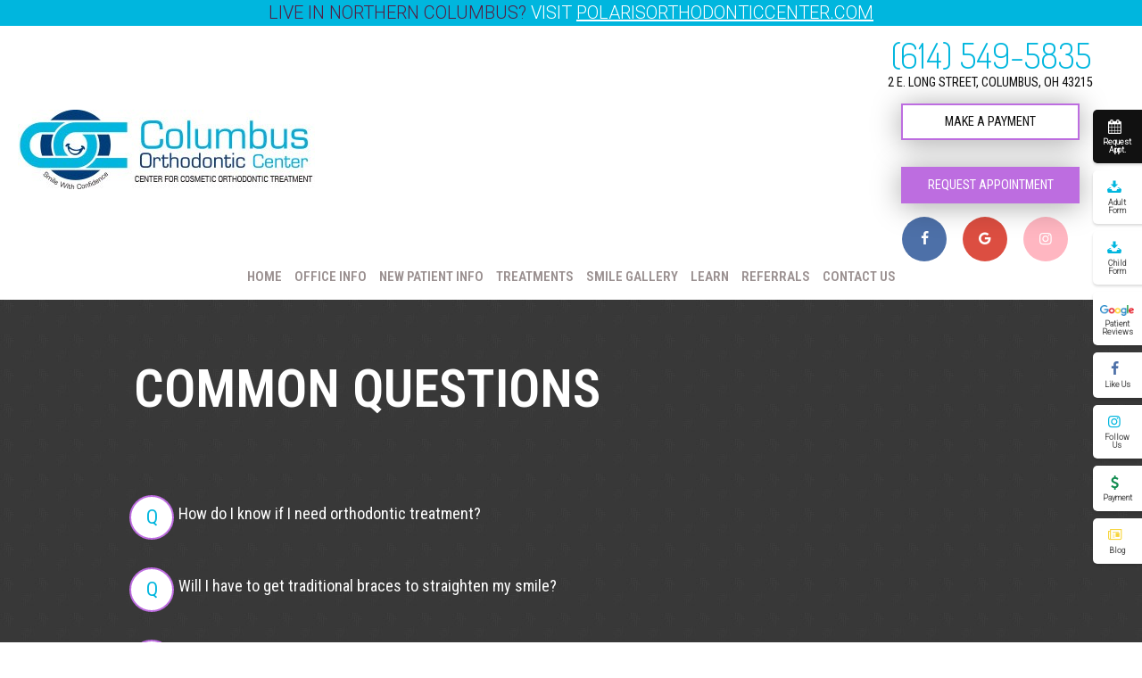

--- FILE ---
content_type: text/html
request_url: https://www.columbusorthodonticcenter.com/learn.html
body_size: 7206
content:
<!DOCTYPE html>
<html lang="en-US">
<head>
    <meta charset="utf-8">
    <meta name="viewport" content="width=device-width, initial-scale=1">
    <meta name="description" content="">
    <title>Learn</title>
    <link rel="canonical" href="https://www.columbusorthodonticcenter.com/learn.html">
    <link href="https://fonts.googleapis.com/css?family=Dosis:300,400|Roboto+Condensed:400,600,700|Roboto:300"
        rel="stylesheet">
    <!--<link href="https://tntwebsites.com/tnticons/css/fontello.css" rel="stylesheet">-->
    <link rel="stylesheet" href="styles.css" />
    <link rel="stylesheet" href="animate.css" />
    <link rel="stylesheet" href="styles-2.css" />
    
    <!--<link rel="stylesheet" href="https://cdnicon.net/i/63cd27ac2e769f61d815db5346a34433/css/fontello.css">-->
    <!--<link rel="stylesheet" href="https://cdnicon.net/i/63cd27ac2e769f61d815db5346a34433/css/animation.css">-->
    <!--[if IE 7]>
  <link rel="stylesheet" href="https://cdnicon.net/i/63cd27ac2e769f61d815db5346a34433/css/fontello-ie7.css">
  <![endif]-->
    <!--[if lt IE 9]>
    <script src="assets/js/html5shiv.js"></script>
    <![endif]-->
    <link rel="apple-touch-icon" sizes="144x144" href="assets/images/apple-touch-icon-144.png" />
    <link rel="icon" href="assets/images/favicon.png" />
    <meta name="apple-mobile-web-app-title" content="Columbus Orthodontic Center" />
    <script async src="https://172883.tctm.co/t.js"></script>
    <!-- Google tag (gtag.js) -->
    <script async src="https://www.googletagmanager.com/gtag/js?id=G-FQWDXXFYFH"></script>
    <script>
        window.dataLayer = window.dataLayer || [];
        function gtag() { dataLayer.push(arguments); }
        gtag('js', new Date());
        gtag('config', 'G-FQWDXXFYFH');
    </script>
    <!-- GA4 TNTga9 -->
    <script async src="https://www.googletagmanager.com/gtag/js?id=G-9EKLDG6ND5"></script>
    <script>
        window.dataLayer = window.dataLayer || [];
        function gtag() { dataLayer.push(arguments); }
        gtag('js', new Date());
        gtag('config', 'G-9EKLDG6ND5');
    </script>
    <script>
        setTimeout(function () {
            var head = document.getElementsByTagName("head")[0];
            var link = document.createElement("link");
            link.rel = "stylesheet";
            link.type = "text/css";
            link.href = "https://tntwebsites.com/tnticons/css/fontello.css";
            head.appendChild(link);
        }, 1500);
    </script>
    <!-- ADA Accessibility Styles -->
    <style>
        /* Skip Navigation Link - Hidden until focused */
        .skip-link { position: absolute; top: 0; left: 0; z-index: 9999; }
        .skip-link a { position: absolute; left: -10000px; top: auto; width: 1px; height: 1px; overflow: hidden; background: #fff; color: #000; padding: 10px 20px; text-decoration: none; font-weight: bold; }
        .skip-link a:focus { position: static; width: auto; height: auto; overflow: visible; border: 2px solid #000; }
        /* Office Hours Definition List - Maintains Original Label Styling */
        .hours dl { margin: 0; padding: 0; }
        .hours dt { display: inline-block; font-weight: 700; font-family: "Roboto Condensed", sans-serif; margin: 0; padding: 0; }
        .hours dt::after { content: " "; }
        .hours dd { display: inline; margin: 0; padding: 0; }
        .hours dd::after { content: "\A"; white-space: pre; }
    </style>
</head>
<body class="page_learn ">
    <!-- Skip Navigation for Accessibility -->
    <div class="skip-link">
        <a href="#main" id="skip-to-main">Skip to Main Content</a>
    </div>
    <header>
        <div id="top-bar">
            <a href="http://www.polarisorthodonticcenter.com" target="_blank">
                Live in Northern Columbus? <span>Visit <em>PolarisOrthodonticCenter.com</em></span>
            </a>
        </div>
        <div class="header-contain">
            <div id="main-header">
                <div id="main-nav">
                    <div id="logo">
                        <a class="header-full" href="/"><img alt="Columbus Orthodontic Center logo"
                                src="assets/images/header-logo.jpg"></a>
                        <a class="header-condensed" href="/"><img
                                alt="Condensed Columbus Orthodontic Center logo"
                                src="assets/images/header-logo.jpg"></a>
                    </div>
                    <address>
                        <a class="header-tel" href="tel:16145495835">(614) 549-5835</a>
                        <a href="https://goo.gl/83HM5J" target="_blank">2 E. Long Street, Columbus, OH 43215<br></a>
                        <a href="https://www.bestcardteam.com/Payments?Profile=columbusorthoWEB" target="_blank"
                            class="btn">Make a Payment</a>
                        <a href="https://www.columbusorthodonticcenter.com/request-an-appointment.html" target="_blank"
                            style="background-color: #bd6de0; color:white;" class="btn">Request Appointment</a>
                        <div id="footer-social">
                            <a class="face-footer" href="https://www.facebook.com/ColumbusOrthodonticCenter/"
                                target="_blank" aria-label="Visit us on Facebook"><i class="icon-facebook"></i></a>
                            <a class="google-footer" href="https://g.page/r/Ca9jLtY8BwjcEBM/review" target="_blank" aria-label="Read our Google reviews"><i
                                    class="icon-gplus"></i></a>
                            <a class="insta-footer" href="https://www.instagram.com/columbusorthodonticcenter/"
                                target="_blank" aria-label="Follow us on Instagram"><i class="icon-instagramm"></i></a>
                            <!--<a class="twitter-footer" href="#" target="_blank"><i class="icon-twitter"></i></a>-->
                        </div>
                    </address>
                    <nav>
                        <div id="responsive-nav">
                            <a href="#" class="menu"><i class="icon-menu"></i>Menu</a>
                            <a href="tel:16145495835" id="call-list"><i class="icon-phone"></i>Call</a>
                            <a href="https://goo.gl/83HM5J" target="_blank" id="map-list"><i
                                    class="icon-map"></i>Map</a>
                            <a href="mailto:info@columbusorthodonticcenter.com" class="email"><i
                                    class="icon-mail"></i>Email</a>
                        </div>
                        
                        <ul id="regular-nav">
                            <li><a href="/">Home</a></li> 
                            <li><a href="office-info.html">Office Info</a> 
                        <ul id="regular-nav">
                            <li><a href="meet-the-orthodontist.html">Meet The Orthodontist</a> 
                        <ul id="regular-nav">
                            <li><a href="board-certified-orthodontist.html">Board-Certified Orthodontist</a></li> 
                        </ul></li> 
                            <li><a href="meet-our-team.html">Meet Our Team</a></li> 
                            <li><a href="tour-our-office.html">Tour Our Office</a></li> 
                            <li><a href="reviews-testimonials.html">Reviews & Testimonials</a></li> 
                            <li><a href="advanced-technology.html">Advanced Technology</a> 
                        <ul id="regular-nav">
                            <li><a href="https://www.columbusorthodonticcenter.com/advanced-technology.html#i3d">CBCT technology</a></li> 
                            <li><a href="advanced-technology.html#xrays">Digital X-Rays</a></li> 
                            <li><a href="advanced-technology.html#impressions">Digital Impressions</a></li> 
                            <li><a href="advanced-technology.html#3D">3D Printer</a></li> 
                            <li><a href="advanced-technology.html#laser">Soft Tissue Laser</a></li> 
                        </ul></li> 
                        </ul></li> 
                            <li><a href="new-patient-info.html">New Patient Info</a> 
                        <ul id="regular-nav">
                            <li><a href="new-patient-info.html">New Patients</a></li> 
                            <li><a href="new-patient-info.html#forms">Patient Forms</a> 
                        <ul id="regular-nav">
                            <li><a href="https://form.symplsign.com/fill-form/79e85f35-4905-46fd-a1ac-b4d0d0ea5c85">Adult Health History Form</a></li> 
                            <li><a href="https://form.symplsign.com/fill-form/72418b00-0187-4450-a992-7f14501073c1">Child Health History Form</a></li> 
                        </ul></li> 
                            <li><a href="emergency-info.html">Emergency Info</a></li> 
                            <li><a href="https://www.columbusorthodonticcenter.com/blog/">Blog</a></li> 
                        </ul></li> 
                            <li><a href="treatments.html">Treatments</a> 
                        <ul id="regular-nav">
                            <li><a href="invisalign.html">Invisalign</a> 
                        <ul id="regular-nav">
                            <li><a href="space-between-the-teeth.html">Space Between the Teeth</a></li> 
                            <li><a href="the-invisalign-process.html">The Invisalign Process</a></li> 
                            <li><a href="invisalign-for-crowded-teeth.html">Invisalign for Crowded Teeth</a></li> 
                        </ul></li> 
                            <li><a href="invisalign-teen.html">Invisalign Teen</a> 
                        <ul id="regular-nav">
                            <li><a href="invisalign-teen.html#invisalign-teen-faq">Invisalign Teen FAQ</a></li> 
                        </ul></li> 
                            <li><a href="hidden-lingual-braces.html">Hidden / Lingual Braces</a></li> 
                            <li><a href="self-ligating-braces.html">Self Ligating Braces</a></li> 
                            <li><a href="clear-braces.html">Clear Braces</a></li> 
                            <li><a href="traditional-braces.html">Traditional Braces</a></li> 
                            <li><a href="adult-treatment.html">Adult Treatment</a></li> 
                            <li><a href="early-phase-1-treatment.html">Early Phase 1 Treatment</a></li> 
                            <li><a href="surgical-treatment.html">Surgical Treatment</a></li> 
                            <li><a href="temporary-anchorage-devices-tad.html">Temporary Anchorage Devices (TAD)</a></li> 
                            <li><a href="accelerated-orthodontics.html">Accelerated Orthodontics</a></li> 
                            <li><a href="laser-gingival-recontouring.html">Laser Gingival Recontouring</a></li> 
                            <li><a href="orthodontic-appliances.html">Orthodontic Appliances</a></li> 
                        </ul></li> 
                            <li><a href="smile-gallery.html">Smile Gallery</a> 
                        <ul id="regular-nav">
                            <li><a href="smile-gallery.html">Before & Afters</a></li> 
                            <li><a href="smile-of-the-month.html">Smile of the Month</a> </li> 
                        </ul></li> 
                            <li><a href="learn.html">Learn</a> 
                        <ul id="regular-nav">
                            <li><a href="why-an-orthodontist.html">Why an Orthodontist?</a></li> 
                            <li><a href="first-days-during-treatment.html">First Days During Treatment</a></li> 
                            <li><a href="oral-hygiene-with-braces.html">Oral Hygiene With Braces</a></li> 
                            <li><a href="eating-with-braces.html">Eating With Braces</a></li> 
                            <li><a href="retainers.html">Retainers</a></li> 
                            <li><a href="learn.html">Common Questions</a></li> 
                        </ul></li> 
                            <li><a href="referrals.html">Referrals</a> 
                        <ul id="regular-nav">
                            <li><a href="dentist-referral.html">Dentist Referral</a></li> 
                            <li><a href="refer-a-friend.html">Refer a Friend</a></li> 
                        </ul></li> 
                            <li><a href="contact-us.html">Contact Us</a> 
                        <ul id="regular-nav">
                            <li><a href="orthodontist-grandview-heights.html">Orthodontist Grandview Heights</a></li> 
                            <li><a href="orthodontist-near-bexley-german-village.html">Orthodontist Near Bexley German Village</a></li> 
                        </ul></li> 
                        </ul>
                    </nav>
                </div>
            </div>
        </div>
        <!-- Covid-19 -->
        <!-- <div class="covid-container">
	<a href="covid-19.html">IMPORTANT HEALTH AND SAFETY NOTICE REGARDING COVID-19</a>
</div> -->
    </header>
    <main role="main" id="main" tabindex="-1">
        <h1>
	Common Questions</h1>
<div id="faqs">
	<h3>
		How do I know if I need orthodontic treatment?</h3>
	<div>
		<p>
			With the proper treatment, <a href="meet-the-orthodontist.html">Dr. Amin Mason</a> can do everything from simply improving the appearance of your smile to increasing your oral health and relieving chronic pain. The benefits are long-lasting and can truly change a person&rsquo;s life for the better in so many ways</p>
		<p>
			Dr. Mason recommends that a patient should seek out orthodontic care if:</p>
		<ul>
			<li>
				They have noticeable gaps or spacing in their teeth</li>
			<li>
				Their teeth are excessively worn down or damaged</li>
			<li>
				The jaw is misaligned (overbite, underbite, etc&hellip;)</li>
			<li>
				They have difficulty cleaning every surface of their teeth</li>
			<li>
				They have difficulty chewing certain foods</li>
			<li>
				Their teeth appear crowded</li>
			<li>
				Their upper or lower front teeth stick out</li>
		</ul>
	</div>
	<h3>
		Will I <em>have</em> to get traditional braces to straighten my smile?</h3>
	<div>
		<p>
			Not necessarily! The Columbus Orthodontic Center is able to provide a <a href="treatments.html">wide variety of treatments</a> so that our patients always have options. In addition to traditional braces, a patient can also choose to straighten their teeth with Invisalign, clear braces, hidden braces, or self-ligating braces, and more. We can also provide accelerated treatment plans for those looking to get results as quickly as possible.</p>
	</div>
	<h3>
		As an adult, is it too late for me to straighten my smile?</h3>
	<div>
		<p>
			Not at all! The Columbus Orthodontic Center is able to treat patients of all ages effectively, and that includes both adolescent and adult patients. We offer a wide range of treatment options that can be tailored to your specific needs, and that includes more aesthetically-minded treatments so that you can maintain your professional image while straightening your teeth. Popular options include Invisalign, clear braces, and hidden braces. It&rsquo;s never too late to get the smile you&rsquo;ve always wanted!</p>
	</div>
	<h3>
		Do braces hurt?</h3>
	<div>
		<p>
			It is normal for a patient to feel a slight amount of sensitivity in their gums and teeth after getting braces or having them adjusted. This simply means that they are working! Fortunately, this discomfort is very temporary and should go away with time. However, if your discomfort persists for more than a week, be sure to call our office right away.&nbsp;</p>
	</div>
	<h3>
		How long will my orthodontic treatment last?</h3>
	<div>
		<p>
			The timeframe for your particular treatment will depend on your individual situation. It will largely be based on how many issues are being corrected and how severe they are. Some treatments take as little as 6 months, while others can last for more than 2 years. Each patient&rsquo;s smile is unique, so if you&rsquo;d like to get a better idea of how long you should expect your treatment to last, please <a href="contact-us.html">contact our office today</a>.</p>
	</div>
	<h3>
		Will I still need to have regular dental checkups while I have braces?</h3>
	<div>
		<p>
			Yes, and in fact, it is even more important that you regularly visit your dentist because it can be more difficult to clean your teeth at home if you have an orthodontic appliance. This can make you more likely to develop tooth decay and cavities, which in turn can cause your orthodontic treatment to take longer! Be sure to visit your dentist at least twice a year for a regular checkup and cleaning (Dr. Mason may advise you to go more often depending on your particular case).</p>
	</div>
	<h3>
		What can I do to make my treatment go faster?</h3>
	<div>
		<p>
			Here at the Columbus Orthodontic Center, we have a variety of accelerated orthodontic treatments that can help shave months or even years off of your treatment time. We offer both in-office and take-home treatments, and we assure that your results will be just as positive in the end.</p>
	</div>
</div>
    </main>
    <footer>
        <div id="wrapper">
            <section id="footer-form">
                <div id="affil">
                    <div class="contain">
                        <img src="assets/images/affil-1.png" alt="Invisalign braces logo">
                        <img src="assets/images/affil-3.png" alt="iTero braces logo">
                        <img src="assets/images/affil-4.png" alt="Incognito braces logo">
                        <img src="assets/images/affil-5.png" alt="Harmony braces logo">
                        <img src="assets/images/affil-6.png" alt="AcceleDenta logo">
                        <img src="assets/images/affil-7.png" alt="American Association of Orthodontics logo">
                        <img src="assets/images/abo-logo.png" alt="American Board of Orthodontics logo">
                        <img src="assets/images/affil-8.png" alt="American Dental Association logo">
                        <img src="assets/images/affil-9.png" alt="Ohio Dental Association logo">
                        <img src="assets/images/affil-10.png" alt="Columbus Dental Society logo">
                    </div>
                </div>
                <!--<div>
                    <h3>Ask the Orthodontist</h3>
                    <form method="post" action="assets/php/validator.php" class="forms">
                        <span>
          <label for="footer-name" style="position: absolute; left: -10000px;">Name</label>
          <input id="footer-name" name="name" placeholder="Name" type="text" required="true" aria-label="Name">
          <label for="footer-email" style="position: absolute; left: -10000px;">Email</label>
          <input id="footer-email" name="email" placeholder="Email" type="email" required="true" aria-label="Email">
          <label for="footer-phone" style="position: absolute; left: -10000px;">Phone</label>
          <input id="footer-phone" name="phone" placeholder="Phone Number" type="text" required="true" aria-label="Phone Number">
         </span>
                        <span>
          <label for="footer-message" style="position: absolute; left: -10000px;">Message</label>
          <textarea id="footer-message" name="message" placeholder="Questions/Comments" required="true" aria-label="Questions/Comments"></textarea>
                                 
         </span>
         <div class="captcha-container g-recaptcha" data-sitekey="6Lf1acgUAAAAAJxJl53DwgZNJRkGDmDrcP1Dlv8Y"></div>
                        <button class="btn" type="submit" aria-label="Submit question">Submit
                        </button>
                        <input name="_subject" type="hidden" value="Footer Form">
                        <input name="_redirect" type="hidden" value="thanks.html">
                    </form>
                </div>-->
            </section>
            <section id="footer-contact">
                <div class="contact">
                    <a class="logo" href="/">
                        <img src="assets/images/footer-logo.jpg" alt="Columbus Orthodontic Center orthodontist logo">
                    </a>
                    <a href="tel:16145495835">(614) 549-5835</a>
                    <address>
                        <a href="https://goo.gl/83HM5J" target="_blank">2 E. Long Street, Columbus, OH 43215</a>
                    </address>
                </div>
                <div>
                    <h3>Featured Services</h3>
                    <ul>
                        <li><a href="traditional-braces.html">Traditional Orthodontics</a></li>
                        <li><a href="invisalign.html">Invisalign Clear Aligners</a></li>
                        <li><a href="accelerated-orthodontics.html">Accelerated Orthodontics</a></li>
                        <li><a href="accelerated-orthodontics.html#propel">Propel</a></li>
                        <li><a href="accelerated-orthodontics.html#acceledent">Acceledent Technology</a></li>
                        <li><a href="hidden-lingual-braces.html">Incognito Hidden Braces</a></li>
                        <li><a href="self-ligating-braces.html"> Self-Ligating Braces </a></li>
                        <li><a href="advanced-technology.html#impressions">iTero Digital Impressions</a></li>
                        <li><a href="tmd-tmj-pain-treatment.html">TMJ/TMD Therapy</a></li>
                        <li><a href="laser-gingival-recontouring.html">Laser Recontouring</a></li>
                    </ul>
                </div>
                <div>
                    <h3>Office Hours</h3>
                    <div class="hours">
                        <dl>
                            <dt>Monday</dt>
                            <dd>8:00 am - 4:00 pm</dd>
                            <dt>Tuesday</dt>
                            <dd>8:00 am - 4:00 pm</dd>
                            <dt>Wednesday</dt>
                            <dd>8:00 am - 4:00 pm</dd>
                            <dt>Thursday</dt>
                            <dd>8:00 am - 4:00 pm</dd>
                            <dt>Friday</dt>
                            <dd>9:00 am - 3:00 pm</dd>
                        </dl>
                    </div>
                    <!--<div id="footer-social">
                        <a class="face-footer" href="https://www.facebook.com/ColumbusOrthodonticCenter/" target="_blank"><i class="icon-facebook"></i></a>
                        <a class="google-footer" href="https://goo.gl/83HM5J" target="_blank"><i class="icon-gplus"></i></a>
                                                <a class="insta-footer" href="https://www.instagram.com/columbusorthodonticcenter/" target="_blank"><i class="icon-instagramm"></i></a>
                        <a class="twitter-footer" href="#" target="_blank"><i class="icon-twitter"></i></a>
                    </div>-->
                </div>
            </section>
            <section id="footer-visit">
                <div><a href="http://www.polarisorthodonticcenter.com/" target="_blank"><img
                            src="assets/images/footer-visit-logo.jpg" alt="Polaris Orthodontic Center logo"></a></div>
                <div>
                    <h3>Visit Our Northern Columbus Location</h3>
                </div>
                <div><a href="http://www.polarisorthodonticcenter.com/" target="_blank"
                        class="btn">PolarisOrthodonticCenter.com</a></div>
            </section>
            <div id="copyright"><span>© <span id="copyDate" style="padding-top:0;"></span> Columbus Orthodontic Center
                    <em>|</em> <a class="sitemap" href="sitemap.html">SITEMAP</a> <em>|</em> SITE DESIGNED AND
                    MAINTAINED BY <a href="https://www.tntdental.com" target="_blank">TNT DENTAL</a></span>
                <span>Eastmoor OH 43209, Berwick OH 43209, Whitehall OH 43213, Gahanna OH 43230, German Village 43207,
                    Groveport OH 43125 43195 43196 43198 43199, Canal Winchester OH 43110, Reynoldsburg OH 43068,
                    Blacklick OH 43004, Pataskala 43062, New Albany 43054, Pickerington 43147, Grove City 43123,
                    Downtown Columbus 43215, and Columbus 43004 43025 43026 43208 43085 43201 43210 43203 43204 43205
                    43211 43212 43214 43215, 43216 43218 43219 43220 43221 43222 43224 43226 43232</span>
            </div>
        </div>
        <div id="footer-bottom"></div>
    </footer>
    <div id="fixed-tabs">
        <a href="request-an-appointment.html">
            <div>
                <i class="icon-calendar-1"></i>
                <p>Request Appt.</p>
            </div>
            <span>Request an Appointment</span>
        </a>
        <a href="https://form.symplsign.com/fill-form/79e85f35-4905-46fd-a1ac-b4d0d0ea5c85" target="_blank"
            class="forms">
            <div>
                <i class="icon-download"></i>
                <p>Adult Form</p>
            </div>
            <span>Fill Out Our Adult Health History Forms</span>
        </a>
        <a href="https://form.symplsign.com/fill-form/72418b00-0187-4450-a992-7f14501073c1" target="_blank"
            class="forms">
            <div>
                <i class="icon-download"></i>
                <p>Child Form</p>
            </div>
            <span>Fill Out Our Child Health History Forms</span>
        </a>
        <a href="https://g.page/r/Ca9jLtY8BwjcEBM/review" target="_blank" class="google-fixed">
            <div>
                <img src="assets/images/google-fixed.png" alt="">
                <i class="icon-gplus"></i>
                <p>Patient Reviews</p>
            </div>
            <span>Read Our Patient Reviews</span>
        </a>
        <a href="https://www.facebook.com/ColumbusOrthodonticCenter/" target="_blank" class="face-fixed">
            <div>
                <i class="icon-facebook"></i>
                <p>Like Us</p>
            </div>
            <span>Like Us on Facebook</span>
        </a>
        <a href="https://www.instagram.com/columbusorthodonticcenter/" target="_blank" class="ig-fixed">
            <div>
                <i class="icon-instagramm"></i>
                <p>Follow Us</p>
            </div>
            <span>Follow Us on Instagram</span>
        </a>
        <!-- <a href="https://goo.gl/t7i2xb" target="_blank" class="google-fixed">
            <div>
                <img src="assets/images/google-fixed.png" alt="Google Plus icon">
                <i class="icon-gplus"></i>
                <p>Reviews</p>
            </div>
            <span>Read Our Patient Reviews</span>
        </a> -->
        <a href="https://www.bestcardteam.com/Payments?Profile=columbusorthoWEB" target="_blank" class="payment-fixed">
            <div>
                <i class="icon-dollar"></i>
                <p>Payment</p>
            </div>
            <span>Make a Payment</span>
        </a>
        <a href="https://www.columbusorthodonticcenter.com/blog/" class="blog">
            <div>
                <i class="icon-article-alt"></i>
                <p>Blog</p>
            </div>
            <span>Read Our Blog</span>
        </a>
    </div>
    <div id="mobile-tabs">
        <a href="request-an-appointment.html" class="request"><i class="icon-calendar-1"></i>Appt. Request</a><a
            href="new-patient-info.html#forms" class="forms"><i class="icon-download"></i>Patient Forms</a><a
            href="https://www.facebook.com/ColumbusOrthodonticCenter/" target="_blank" class="facebook"><i
                class="icon-facebook"></i>Facebook</a><a href="https://g.page/r/Ca9jLtY8BwjcEBM/review" target="_blank"
            class="googleplus"><i class="icon-gplus"></i>Google</a>
    </div>
    <script src="assets/js/jQuery.js"></script>
    <script src="assets/js/scripts.js"></script>
    <script src="assets/js/recaptcha.js"></script>
    <!-- Auto-update copyright year -->
    <script>
        var date = document.getElementById("copyDate");
        if (date) {
            date.innerHTML = new Date().getFullYear();
        }
    </script>
    <!-- ADA Fix: Remove redundant title attributes from links -->
    <script>
        document.addEventListener('DOMContentLoaded', function () {
            var allLinks = document.querySelectorAll('a');
            allLinks.forEach(function (link) {
                var linkText = link.textContent.trim();
                var linkTitle = link.title ? link.title.trim() : '';
                
                // Remove title if it matches the link text (case-insensitive)
                if (linkTitle && linkText && linkTitle.toLowerCase() === linkText.toLowerCase()) {
                    link.removeAttribute('title');
                    return;
                }
                
                // Remove title if it's just a slight variation (e.g., "About Us" vs "About")
                if (linkTitle && linkText && 
                    (linkTitle.toLowerCase().includes(linkText.toLowerCase()) || 
                     linkText.toLowerCase().includes(linkTitle.toLowerCase()))) {
                    link.removeAttribute('title');
                    return;
                }
                
                // Remove title if link only contains an image with alt text matching title
                var img = link.querySelector('img');
                if (img && img.alt && linkTitle && img.alt.toLowerCase() === linkTitle.toLowerCase()) {
                    link.removeAttribute('title');
                }
            });
        });
    </script>
    <!-- UserWay Accessibility Widget -->
    <script type="text/javascript">
        var _userway_config = {
            position: '6',
            size: 'large',
            type: '2',
            mobile: true,
            color: 'rgb(0, 61, 104)'
        };
    </script>
    <script type="text/javascript" src="https://cdn.userway.org/widget.js"></script>
    
    <!-- Force UserWay widget size increase -->
    <style>
        #userway_p1, #userwayAccessibilityIcon { transform: scale(1.5) !important; transform-origin: bottom left !important; }
    </style>
    
    <script async type="application/ld+json">
 	{"@context": "https://schema.org",  	
 	"@type": "Dentist",
 	"url": "https://www.columbusorthodonticcenter.com/", 
 	"logo": "https://www.columbusorthodonticcenter.com/assets/images/header-logo.jpg",
        "image": "https://www.columbusorthodonticcenter.com/assets/images/office-10.jpg",
        "priceRange": "$$$",    
 	"hasMap": "https://g.page/columbus-orthodontic-center?share",
 	"email": "info@columbusorthodonticcenter.com",
   	"address": {"@type": "PostalAddress",
         	"addressLocality": "Columbus",
         	"addressRegion": "OH",
         	"postalCode":"43215",
         	"streetAddress": "2 E. Long Street",
 	 	"addressCountry":"US"},
   	"description": "Orthodontist in Columbus, OH",
   	"name": "Columbus Orthodontic Center",
   	"telephone": "(614) 549-5835",
   	"openingHours": ["Mo,Tu,We,Th 08:00-16:00","09:00-15:00"],
   	"geo": {"@type": "GeoCoordinates",
    	"latitude": "39.965144",
         	"longitude": "-83.000875"},
  	"sameAs" : [ "https://www.facebook.com/ColumbusOrthodonticCenter/","https://www.yelp.com/biz/columbus-orthodontic-center-columbus-2"],
        "founder" : ["DR. AMIN MASON"]
 	}
 </script>
</body>
</html>
<!-- Website developed by TNT Dental Content Management System -->


--- FILE ---
content_type: text/css
request_url: https://www.columbusorthodonticcenter.com/styles.css
body_size: 10755
content:
address, em { font-style: normal; }.clearfix:before, .clearfix:after { display: table; content: " " }.clearfix:after { clear: both }.elem-right, .elem-left, .block { display: block; }.elem-right { float: right; margin: 0 0 15px 15px; }.elem-left { float: left; margin: 0 15px 15px 0; }.shadow { box-shadow: 0 0 3px #000; }.center { text-align: center; clear: both; }.left { text-align: left; clear: both; }.right { text-align: right; clear: both; }.clear { clear: both; line-height: 0px; height: 0px; width: 0px; }@font-face { font-family: Arial; font-display: swap; }h1:first-child { margin-top: 0; }figure img { display: block; }a { text-decoration: none; }ul li { list-style-type: none; }.gmap { width: 100%; }.gmap iframe { display: block; pointer-events: none; }.active iframe { pointer-events: auto; }#map iframe {border:none;}#responsive-nav { display: none; }#responsive-nav { text-align: center }#responsive-nav >a { display: inline-block; vertical-align: middle; padding: 3px 10px; color: #000 }#responsive-nav >a>i { display: block; font-size: x-large }@media (max-width:500px) { main .elem-right, main .elem-left { max-width: 290px; width: 100%; float: none; clear: both; margin: 0 auto; }}img, legend { border: 0; }legend, td, th { padding: 0; }html { font-family: sans-serif; -ms-text-size-adjust: 100%; -webkit-text-size-adjust: 100%; }article, aside, details, figcaption, figure, footer, header, hgroup, main, menu, nav, section, summary { display: block; }audio, canvas, progress, video { display: inline-block; vertical-align: baseline; }audio:not([controls]) { display: none; height: 0; }[hidden], template { display: none; }a { background-color: transparent; }a:active, a:hover { outline: 0; }abbr[title] { border-bottom: 1px dotted; }b, optgroup, strong { font-weight: 700; }dfn { font-style: italic; }h1 { font-size: 2em; margin: .67em 0; }mark { background: #ff0; color: #000; }small { font-size: 80%; }sub, sup { font-size: 75%; line-height: 0; position: relative; vertical-align: baseline; }sup { top: -.5em; }sub { bottom: -.25em; }svg:not(:root) { overflow: hidden; }figure { margin: 1em 40px; }hr { box-sizing: content-box; height: 0; }pre, textarea { overflow: auto; }code, kbd, pre, samp { font-family: monospace, monospace; font-size: 1em; }button, input, optgroup, select, textarea { color: inherit; font: inherit; margin: 0; }button { overflow: visible; }button, select { text-transform: none; }button, html input[type=button], input[type=reset], input[type=submit] { -webkit-appearance: button; cursor: pointer; }button[disabled], html input[disabled] { cursor: default; }button::-moz-focus-inner, input::-moz-focus-inner { border: 0; padding: 0; }input { line-height: normal; }input[type=checkbox], input[type=radio] { box-sizing: border-box; padding: 0; }input[type=number]::-webkit-inner-spin-button, input[type=number]::-webkit-outer-spin-button { height: auto; }input[type=search] { -webkit-appearance: textfield; box-sizing: content-box; }input[type=search]::-webkit-search-cancel-button, input[type=search]::-webkit-search-decoration { -webkit-appearance: none; }fieldset { border: 1px solid silver; margin: 0 2px; padding: .35em .625em .75em; }table { border-collapse: collapse; border-spacing: 0; }*, *:before, *:after { -webkit-box-sizing: border-box; -moz-box-sizing: border-box; box-sizing: border-box; }/* Client quick access links-Adder-[cms:buildnav start=NULL levels=*][level]<ul>[item]<li><a href="$pageURL$" title="$hrefTitle$">$pageName$</a></li>[/item]</ul>[/level][/cms:buildnav]*/body { font-weight: 300; font-size: 17px; line-height: 1.47; font-family: "Roboto", Arial, sans-serif; color: #fff; background-image: url('assets/images/pattern-1.jpg'); margin: 0; }img { display: block; margin: 0 auto; max-width: 100%; }.wrapper, main { max-width: 980px; margin: 70px auto 0px; padding-bottom: 50px; }body.page_index main { max-width: 100%; margin: 0 auto; padding: 0; overflow-x: hidden; }a:hover { transition: color .3s, background-color .3s, box-shadow .3s; }a[name]:before { height: 145px; margin-top: -145px; display: block; content: ""; visibility: hidden; }h1, h2, h3, h4, h5 { font-weight: normal; line-height: 1.2; }h1 { font-size: 59px; line-height: 1; font-family: "Roboto Condensed"; color: #fff; font-weight: 600; position: relative; margin: 0 auto; text-transform: uppercase; }body.page_index h1 { font-size: 52px; }body.page_index section h2 { font-size: 60px; line-height: 1; font-family: "Roboto Condensed"; color: #fff; font-weight: 600; position: relative; margin: 0 auto; text-transform: uppercase; }body.page_index section h3 { font-size: 40px; font-family: "Dosis"; line-height: 1.25; font-weight: 300; color: #00B6DE; margin: 0; text-transform: uppercase; }h2 { font-size: 40px; font-family: "Dosis"; line-height: 1.25; font-weight: 300; color: #00B6DE; margin: 0; text-transform: uppercase; }h3 { font-size: 25px; line-height: 1.2; font-family: "Roboto Condensed"; font-weight: 600; color: #00B6DE; text-transform: uppercase; margin: 0 auto; }#interior, #append { margin: 0px; text-align: center; }#interior { font-size: 14px; letter-spacing: .1em; }#interior + #append { font-size: 40px; margin-top: 10px; }a { color: #cd3266; }a:hover { color: #00B6DE; }main ul { margin: 0; overflow: hidden; }main ul > li { position: relative; text-align: left; display: block; padding-left: 26px; text-indent: -29px; }main ul > li:before { content: '\e832'; font-family: 'Fontello'; font-weight: 300; color: #00B6DE; padding-right: 10px; }.video-internal { margin: 40px auto; max-width: 560px; width: 100%; }.embed-container { position: relative; padding-bottom: 56.25%; height: 0; overflow: hidden; max-width: 100%; }.embed-container iframe, .embed-container object, .embed-container embed { position: absolute; top: 0; left: 0; width: 100%; height: 100%; }.btn { display: inline-block; position: relative; font-family: "Dosis"; margin: 15px 10px; padding: 10px; min-width: 200px; text-align: center; color: #111; font-size: 1rem; font-weight: 300; z-index: 100; box-shadow: 0px 3px 32px 0px rgba(7, 7, 7, 0.35); border: 2px solid #bd6de0; background-color: #fff; text-transform: uppercase; transition: color .3s, border .3s; }.btn:after { content: ''; position: absolute; top: -2px; left: -2px; right: -2px; bottom: -2px; background-image: -moz-linear-gradient(0deg, #72356e 0%, #5e205a 35%, #9e3753 67%, #c75070 100%); background-image: -webkit-linear-gradient(0deg, #72356e 0%, #5e205a 35%, #9e3753 67%, #c75070 100%); background-image: -ms-linear-gradient(0deg, #72356e 0%, #5e205a 35%, #9e3753 67%, #c75070 100%); z-index: -1; opacity: 0; transition: opacity .3s; }.btn:hover { color: #fff; }.btn:hover:after { opacity: 1; }.btn-alt { display: inline-block; position: relative; font-family: "Dosis"; margin: 15px 10px; padding: 10px; min-width: 200px; text-align: center; color: #111; font-size: 1rem; font-weight: 300; z-index: 100; box-shadow: 0px 3px 32px 0px rgba(7, 7, 7, 0.35); border: 2px solid #bd6de0; background-color: #fff; text-transform: uppercase; transition: color .3s, border .3s; }.btn-alt:after { content: ''; position: absolute; top: -2px; left: -2px; right: -2px; bottom: -2px; background-image: -moz-linear-gradient(0deg, #72356e 0%, #5e205a 35%, #9e3753 67%, #c75070 100%); background-image: -webkit-linear-gradient(0deg, #72356e 0%, #5e205a 35%, #9e3753 67%, #c75070 100%); background-image: -ms-linear-gradient(0deg, #72356e 0%, #5e205a 35%, #9e3753 67%, #c75070 100%); z-index: -1; opacity: 0; transition: opacity .3s; }.btn-alt:hover { color: #fff; }.btn-alt:hover:after { opacity: 1; }img.elem-left, .img { background-image: -moz-linear-gradient(87deg, #00b6de 0%, #003d79 100%); background-image: -webkit-linear-gradient(87deg, #00b6de 0%, #003d79 100%); background-image: -ms-linear-gradient(87deg, #00b6de 0%, #003d79 100%); background-position: -10px 10px; background-size: initial; background-repeat: no-repeat; padding: 0px 0 10px 10px; }figure.elem-left { position: relative; }figure.elem-left.invis:after { content: url('assets/images/invisalign-2021.jpg'); position: absolute; left: -45px; bottom: -80px;filter: drop-shadow(10px 6px 5px #000); }.office-left, .office-right { display: block; max-width: 100%; width: 100%; vertical-align: top; }.office-left iframe, .office-right iframe { width: 100%; }.hours label { display: inline-block; width: 110px; text-align: left; color: #00B6DE; }.office-left > div { display: inline-block; max-width: 45%; width: 100%; }@media screen and (max-width:650px) { .office-left > div { display: block; max-width: 100%; } .office-left, .office-right { display: block; max-width: 100%; width: auto; }}nav ul { margin: 0; padding: 0; list-style: none; }nav li { position: relative; }nav li a:hover { color: #fff; }nav > ul { text-align: center; vertical-align: top; display: inline-block; }nav > ul > li { display: inline-block; }nav.opened > ul > li { display: block; text-align: center; width: 100%; }nav > ul > li > a { font-size: 15px; font-family: Roboto Condensed; display: block; padding: 6px 4px; transition: padding .3s, color .3s; position: relative; z-index: 1; }nav > ul > li:hover > a { color: #00B6DE; }nav.opened > ul > li > a { width: 100%; }nav > ul > li ul { position: absolute; z-index: 9999; display: none; width: 255px; border: 1px solid #bbb; background-color: #fff; }nav > ul > li ul a:hover { background-color: #fff; color: #00B6DE; }nav.opened > ul > li ul { width: 100%; z-index: 9999; }nav.opened > ul > li ul:hover { background-color: #fff; }nav.opened > ul > li ul:hover a { color: #cd3266; }nav.opened > ul > li ul { position: relative; text-align: center; padding-left: 0; }nav.opened > ul > li > ul > li > ul { position: relative; left: 0; }nav > ul > li > ul { text-align: left; display: none; top: 100%; left: 0; }nav > ul li:hover > ul { display: block; }nav > ul > li ul li { display: block; margin: 0; }nav > ul > li > ul > li > ul { display: none; left: 100%; top: 0; }nav > ul > li > ul a { display: block; padding: 5px 5px; line-height: 30px; font-size: 14px; font-weight: 600; font-family: Roboto Condensed; }nav li:before { content: none; }.loc-page #dr-bios :is(h2, h3, p) {color: #111 !important;}#faqs { padding: 50px 0; }#faqs > div { display: none; padding: 10px 25px; }#faqs > h3:before { content: "Q"; font-family: Roboto Condensed; position: absolute; width: 50px; height: 50px; border-radius: 50%; text-align: center; vertical-align: center; padding-top: 10px; top: 0px; left: -45px; background-color: #fff; color: #00B6DE; border: 2px solid #be6de1; line-height: 25px; cursor: pointer; transition: background-color .3s, border-color .3s; font-size: 22px; }#faqs div { position: relative; }#faqs h3 { font-weight: 300; color: #ffffff; font-size: 18px; text-transform: none; margin: 40px 40px 0; padding: 10px; position: relative; cursor: pointer; transition: color .3s; }#faqs h3:hover { color: #cd3266; }#faqs h3:hover:before { background-color: #652a66; border-color: #652a66; }#faqs p { margin-left: 90px; position: relative; }#faqs p:first-child:before { content: "A"; font-family: Roboto Condensed; font-weight: 300; font-size: 22px; border-radius: 50%; position: absolute; width: 50px; height: 50px; text-align: center; vertical-align: center; padding-top: 10px; top: 0px; left: -70px; color: #fff; background-image: -moz-linear-gradient(1deg, #00b6de 0%, #003d79 100%); background-image: -webkit-linear-gradient(1deg, #00b6de 0%, #003d79 100%); background-image: -ms-linear-gradient(1deg, #00b6de 0%, #003d79 100%); transition: background-color .3s; line-height: 25px; cursor: pointer; }#faqs h3.active div:after { content: '\e83a'; font-family: 'Fontello'; font-size: 20px; color: #cd3266; position: absolute; bottom: -40px; right: 50%; transform: translateX(50%); }input, textarea { display: block; width: 100%; box-sizing: border-box; border: none; padding: 5px 15px; font-size: 18px; margin-bottom: 12px; background: none; font-family: "Libre Frankline", "Times New Roman", times, serif; font-size: 14px; max-width: 500px; border-radius: 2px; color: #000; background-color: #fff; }input[type="checkbox"], input[type="radio"] { display: inline; width: auto; margin-left: 15px; }select { margin-bottom: 15px; color: #000; }label { display: block; padding-bottom: 6px; }.referral_form { max-width: 600px; margin: 0 auto; }.styled-form { margin-top: 15px; font-size: 14px; }.styled-form .drei { display: -webkit-box; display: -webkit-flex; display: -ms-flexbox; display: flex; -webkit-box-pack: justify; -webkit-justify-content: space-between; -ms-flex-pack: justify; justify-content: space-between; -webkit-flex-flow: row wrap; -ms-flex-flow: row wrap; flex-flow: row wrap; }.styled-form .drei + .drei { margin-top: 5px; }.styled-form .input-content, .styled-form .inline { width: calc(100% / 3 - 5px); min-height: 52px; }.styled-form.friend .input-content, .styled-form.friend .inline { width: 100%; margin: 3px 0; }.styled-form .inline, .styled-form .input-content.box { width: calc(100% / 2 - 5px); }.styled-form .box { width: calc(100% / 3 - 5px); }.styled-form .inline, .input-content { background-color: #00B6DE; }.input__label-content strong, .input__label-content strong a { color: #363636; }.input-content, .styled-form .inline label, .styled-form .inline, .input--filled .input__label .input__label-content strong, .input--filled .input__label .input__label-content a { color: #fff !important; box-sizing: border-box; }.styled-form .drei { line-height: 1 !important; justify-content: space-evenly; }.styled-form .inline { padding: 8px 16px; }.styled-form .inline span input { margin-right: 4px; }.styled-form .inline span { display: block; line-height: 1.4; font-size: 16px; }.styled-form .hear { margin: 20px 0; }.styled-form .hear select { color: #000; margin-bottom: 0;padding: 5px;font-size: 16px; }.styled-form .hear label { display: inline-block; margin-right: 8px; font-size: 18px; padding-bottom: 0; }.input-content { position: relative; z-index: 1; overflow: hidden; }.input__field { -webkit-appearance: none; position: absolute; z-index: 2; display: block; float: right; border: none; border-radius: 0; padding: 0 14px; margin-top: 1.2em; height: 29px; width: 100%; background: transparent; color: #fff; }textarea.input__field{height: 100%;margin: 0;padding: 10px; font-size: 16px;}textarea.input__field:focus + .input__label:before {border-top-width: 5px;}.input__field:focus { outline: none; }.input__field::-webkit-input-placeholder { color: #fff; }.input__field:-moz-placeholder { color: #fff; }.input__field::-moz-placeholder { color: #fff; }.input__field:-ms-input-placeholder { color: #fff; }.input__label { display: inline-block; float: right; padding: 0; width: 100%; background: transparent; text-align: left; -webkit-font-smoothing: antialiased; -moz-osx-font-smoothing: grayscale; -webkit-touch-callout: none; -webkit-user-select: none; -moz-user-select: none; -ms-user-select: none; user-select: none; }.input__label::before { content: ''; position: absolute; top: 0; left: 0; width: 100%; height: 100%; border: 0px solid transparent; -webkit-transition: border-width 0.3s, border-color 0.3s; transition: border-width 0.3s, border-color 0.3s; }.input__label-content { font-size: 16px; position: relative; display: block; width: 100%; padding: 1.1em 1em; text-rendering: geometricPrecision; -webkit-transform-origin: 0% 50%; transform-origin: 0% 50%; -webkit-transition: -webkit-transform 0.3s, color 0.3s; -webkit-transition: color 0.3s, -webkit-transform 0.3s; transition: color 0.3s, -webkit-transform 0.3s; transition: transform 0.3s, color 0.3s; transition: transform 0.3s, color 0.3s, -webkit-transform 0.3s; }.input__label-content strong { float: right; font-weight: 300; }.input__field:focus + .input__label::before, .input--filled .input__label::before { border-width: 5px; border-color: #cd3266; border-top-width: 1.2em; }.input__field:focus + .input__label .input__label-content, .input--filled .input__label .input__label-content { color: #fff; font-size: 14px; padding: .85em 1em; -webkit-transform: translate3d(0, -0.65em, 0); transform: translate3d(0, -0.65em, 0); }input:-webkit-autofill, textarea:-webkit-autofill, select:-webkit-autofill { background-color: transparent !important; }@media (max-width:600px) { .styled-form .input-content, .styled-form .inline { width: 100%; display: block; } .styled-form .input-content + .input-content { margin-top: 5px; }}.simple { line-height: 1; font-size: 13px; }.simple input, .simple textarea { border: 0; padding: 0 12px; height: 42px; border-radius: 10px; width: 100%; max-width: 100%; margin-bottom: 10px; color: #fff; line-height: 1; box-sizing: border-box !important; background-color: rgba(0, 0, 0, 0.13); border-radius: 5px; }.simple textarea { height: 140px !important; padding: 12px; }.simple input:focus, .simple textarea:focus { outline: 0; color: #2f2f2f; background-color: #fff; }.form-input::-webkit-input-placeholder { color: #fff; }.form-input:-moz-placeholder { color: #fff; }.form-input::-moz-placeholder { color: #fff; }.form-input:-ms-input-placeholder { color: #fff; }.styled-form .btn { box-shadow: none; padding: 10px 50px; }.more-to-explore { padding: 40px 0; margin: 40px auto 0; text-align: left; display: table; clear: both; background-color: #151524; box-shadow: 600px 0 0px #151524, -600px 0 0px #151524; }.more-to-explore p { margin: 15px 0 0; text-align: center; }.more-to-explore h6 { font-family: Roboto Condensed; font-size: 40px; font-weight: 600; color: #ffffff; margin: 0; text-align: center; position: relative; text-transform: uppercase; }.more-to-explore h6:after { content: 'More to Explore'; position: absolute; font-size: 250%; opacity: .05; width: 100%; white-space: nowrap; top: 0; left: -50%; transform: translateX(50%); }.more-to-explore .btn, .more-to-explore .btn-alt { max-width: 245px; width: 100%; text-align: center; }@media (max-width:1170px) { .more-to-explore h6:before, .more-to-explore h6:after { content: none; }}.contain { max-width: 1333px; margin: 0 auto; width: 100%; }.split { display: -webkit-box; display: -ms-flexbox; display: flex; -ms-flex-pack: center; justify-content: flex-start; }.split figure, .split article { margin: 0; }.split figure { -webkit-box-flex: 1; -ms-flex: 1 1 60%; flex: 1 1 40%; display: -webkit-box; display: -ms-flexbox; display: flex; -webkit-box-pack: end; -ms-flex-pack: end; justify-content: flex-end; -webkit-box-align: end; -ms-flex-align: end; align-items: flex-end; }.split article { -webkit-box-flex: 1; -ms-flex: 1 1 31%; flex: 1 1 31%; padding: 75px 0px 0 0px; display: -webkit-box; display: -ms-flexbox; display: flex; -webkit-box-pack: justify; -ms-flex-pack: justify; justify-content: center; -webkit-box-orient: vertical; -webkit-box-direction: normal; -ms-flex-direction: column; flex-direction: column; -webkit-box-align: center; -ms-flex-align: center; align-items: flex-start; }.split article div { margin-top: 0; }.split article h1 { text-align: left; width: 100%; }main h2 { position: relative; }.services-grid > div:nth-of-type(1) { background-image: -moz-linear-gradient(39deg, #1b9ab6 0%, #003d79 35%, #2c4289 64%, #204056 100%); background-image: -webkit-linear-gradient(39deg, #1b9ab6 0%, #003d79 35%, #2c4289 64%, #204056 100%); background-image: -ms-linear-gradient(39deg, #1b9ab6 0%, #003d79 35%, #2c4289 64%, #204056 100%); }.services-grid > div:nth-of-type(2), .services-grid > div:nth-of-type(3) { background-image: -moz-linear-gradient(39deg, #72356e 0%, #5e205a 35%, #9e3753 67%, #c75070 100%); background-image: -webkit-linear-gradient(39deg, #72356e 0%, #5e205a 35%, #9e3753 67%, #c75070 100%); background-image: -ms-linear-gradient(39deg, #72356e 0%, #5e205a 35%, #9e3753 67%, #c75070 100%); }.services-grid > div:nth-of-type(4) { background-image: -moz-linear-gradient(39deg, #6f9d75 0%, #19565b 35%, #113044 64%, #26292e 100%); background-image: -webkit-linear-gradient(39deg, #6f9d75 0%, #19565b 35%, #113044 64%, #26292e 100%); background-image: -ms-linear-gradient(39deg, #6f9d75 0%, #19565b 35%, #113044 64%, #26292e 100%); }.services-grid { margin: 0px auto 50px; text-align: center; }.services-grid a { color: #424242; }.services-grid a:hover { color: #cd3266; }.services-grid > div { display: inline-block; vertical-align: top; margin: 15px 1.5%; max-width: 34%; box-shadow: 0px 17px 33px 0px rgba(0, 0, 0, 0.4); border-radius: 20px; width: 100%; }.services-grid >div.big-service { display: block; max-width: 700px; margin: 1em auto; }.services-grid > div.big-service ul { -moz-column-count: 2; column-count: 2; max-width: 530px; margin: auto; }.services-grid > div img { display: block; width: 100%; border-top-left-radius: 20px; border-top-right-radius: 20px; }.services-grid > div > a { color: #fff; display: block; padding: 20px 0; vertical-align: middle; font-family: "Roboto Condensed"; font-size: 1.4rem; line-height: 1; text-align: center; text-transform: uppercase; position: relative; width: 100%; }.services-grid > div > a:hover { color: #00B6DE; }.services-grid ul { text-align: left; column-count: 1; padding: 10px 15px; min-height: 125px; }.services-grid ul li { font-weight: 300; padding-left: 30px; }.services-grid ul li:before { padding-right: 0; }.services-grid ul li a { color: #fff; font-weight: 300; transition: color .3s; }.services-grid ul li:hover a { color: #00B6DE; }@media screen and (max-width:1100px) { .services-grid > div { max-width: 320px; }}@media screen and (max-width:720px) { .services-grid > div { display: block; max-width: 320px !important; margin: 35px auto; } .services-grid > div.big-service ul { -moz-column-count: 1; column-count: 1; }}.header-condensed { display: none; }body.scrolled header { position: fixed; }body.scrolled .header-full { display: none; }body.scrolled .header-condensed { display: block; }body.scrolled #fixed-tabs a p { display: none; }body.scrolled #fixed-tabs i { padding: 0; }body.scrolled #fixed-tabs a.google-fixed i { display: block; }body.scrolled #fixed-tabs a.google-fixed img { display: none; }body.scrolled #fixed-tabs a div { width: 15%; }body.scrolled #fixed-tabs { right: -200px; }#top-bar { background-color: #00B6DE; }#top-bar a { text-transform: uppercase; font-size: 20px; color: #541f43; }#top-bar a span { color: #fff; }#top-bar a em { text-decoration: underline; transition: color .3s; }#top-bar a:hover em { text-decoration: none; color: #541f43; }header { position: relative; width: 100%; z-index: 9999; top: 0; text-align: center; transition: margin .3s; background: #fff; font-family: Roboto; transition: box-shadow .3s; }#logo img { display: block; }.header-contain { margin: 0 auto; display: flex; justify-content: space-between; align-content: flex-start; align-items: flex-start; }#main-header { text-align: center; width: 100%; z-index: 20; }#main-header > a { font-size: 42px; font-family: "Roboto"; color: #000; text-transform: uppercase; text-align: left; display: inline-block; vertical-align: middle; margin-right: 50px; z-index: 1; }#main-header > #main-nav { text-align: center; display: inline-block; vertical-align: middle; display: flex; justify-content: space-between; align-items: center; background: #ffffff; padding: 12px 20px; }#main-header > #main-nav address, #main-header > #main-nav > a { display: inline-block; vertical-align: middle; text-align: center; line-height: 1.2; }#main-header > #main-nav address i, #main-header > #main-nav > a i { color: #cd3266; }#main-header > #main-nav address { text-align: center; flex: 0 1 300px; order: 2; }#main-header > #main-nav address a, #main-header > #main-nav address span { color: #111111; font-weight: 400; font-size: 0.9rem; font-family: Roboto Condensed; text-transform: uppercase; }#main-header > #main-nav address a i, #main-header > #main-nav address span i { color: #cd3266; font-size: 1rem; vertical-align: middle; }#main-header > #main-nav address a:hover, #main-header > #main-nav address span:hover { color: #1968bd; }#main-header > #main-nav address a.header-tel { line-height: 1; display: block; font-family: Dosis; font-size: 40px; font-weight: 300; color: #00B6DE; }#main-header > #main-nav address a.header-tel:hover { color: #cd3266; }#main-header > #main-nav > a { background: #00B6DE; padding: 10px 15px; color: #000; font-size: 13px; font-family: "Roboto"; transition: padding .5s, background .3s; }#main-header > #main-nav > a span { text-align: center; display: inline-block; vertical-align: middle; line-height: 1.3; }#main-header > #main-nav > a i { font-size: 2rem; }#main-header > #main-nav > a strong { font-size: 26px; font-weight: 300; }#main-header > #main-nav > a:hover { background-color: #fff; }nav { font-size: 26px; font-weight: 600; text-transform: uppercase; line-height: 1; text-align: center; display: inline-block; vertical-align: middle; }nav li a { color: #9a9090; }header #responsive-nav { display: none; width: 100%; float: none; }#responsive-nav, .responsive-list { display: none; }#responsive-nav a, .responsive-list a { font-family: "Roboto"; font-weight: 300; font-size: 1rem; line-height: 2; position: relative; color: #284370; }.responsive-list { text-align: left; }.responsive-list > a { display: block; padding: 4px 20px; }.play-btn { display: block; font-size: 21px; line-height: 1; color: #fff; padding: 0 15px }.play-btn:hover { color: #eccf4e; }.play-btn > * { display: inline-block; vertical-align: middle }.play-btn span { margin: 8px }.close-btn { display: none; position: absolute; top: 0; right: 0; z-index: 1; padding: 10px; font-size: 14px; line-height: 1; text-transform: uppercase; background-color: rgba(236, 207, 78, 0.87); color: #fff; }.close-btn i { -webkit-transform: rotate(45deg); transform: rotate(45deg); display: inline-block; }.play-btn:before { content: 'Watch' }.play-btn:after { content: 'Video'; }.play-btn span { margin: 8px }#banner { position: relative; text-align: center; }#banner article { text-shadow: 1.5px 2.6px 7px rgba(24, 23, 24, 0.21); position: absolute; left: 0; right: 0; top: 50%; -webkit-transform: translateY(-50%); transform: translateY(-50%); color: #fff; }#banner article .play-btn { display: none; }#banner figure { position: relative; overflow: hidden; background-color: #111; margin: 0; }#banner figure video { display: block; width: 100%; opacity: 0.43; }@media (min-width:1500px) { #banner figure { min-height: 50vh; }}@media (min-width:1150px) { #banner figure { height: 650px; } #banner figure video { position: absolute; top: -100%; left: 0; right: 0; bottom: -100%; margin: auto } .playing #banner figure { height: auto; min-height: auto; margin: 0 auto; }}@media (min-width:901px) { .playing .close-btn { display: block } #banner article .play-btn { display: table; margin: 0 auto 15px } .playing #banner article { position: static; margin: 0; transform: none; } .playing #banner .play-btn { display: none }}@media (max-width:901px) { #banner article { position: static; margin: 0; transform: none; padding: 10px; } .play-btn:before, .play-btn:after { display: none !important; } .play-btn { position: absolute; top: 50%; left: 50%; transform: translateY(-50%) translateX(-50%); } .play-btn span { transform: scale(.7); }}.vid { width: 100%; max-width: 400px }img.elem-right, .img { background-image: -moz-linear-gradient(87deg, #00b6de 0%, #003d79 100%); background-image: -webkit-linear-gradient(87deg, #00b6de 0%, #003d79 100%); background-image: -ms-linear-gradient(87deg, #00b6de 0%, #003d79 100%); background-position: -10px 10px; background-size: initial; background-repeat: no-repeat; padding: 0px 0 10px 10px; }.vid iframe { background-image: -moz-linear-gradient(87deg, #00b6de 0%, #003d79 100%); background-image: -webkit-linear-gradient(87deg, #00b6de 0%, #003d79 100%); background-image: -ms-linear-gradient(87deg, #00b6de 0%, #003d79 100%); background-position: -10px 10px; background-size: initial; background-repeat: no-repeat; padding: 0px 0 10px 10px; }@media screen and (max-width:600px) { .vid { position: relative; padding-bottom: 56.25%; height: 0; overflow: hidden; max-width: 100%; float: none; margin: 0 auto; } .vid iframe { position: absolute; top: 0; left: 0; width: 100%; height: 100%; }}.video-modal .content { position: relative }.video-modal .assoc-below { margin-top: 3px; padding: 5px; background-color: #fff; bottom: -87px; left: 0; right: 0; }.open-modal { text-align: center; position: absolute; display: block; bottom: 15px; right: 5px; text-shadow: 0px 0px 8px rgba(0, 0, 0, 0.8); color: #fff; font-size: 50px; line-height: 1 }.open-modal span { display: block; font-size: 20px; }body.modal-opened { overflow: hidden }.modal, .modal.open:after { position: fixed; top: 0; left: 0; width: 100%; height: 100%; }.modal.open:after { background-color: rgba(0, 0, 0, 0.8); z-index: -1; content: ""; display: block; }.modal { max-height: 100% !important; max-width: 100% !important; z-index: 600; display: none; padding: 10px; -webkit-flex-flow: column; -ms-flex-flow: column; flex-flow: column; -webkit-box-pack: center; -webkit-justify-content: center; -ms-flex-pack: center; justify-content: center; -webkit-box-align: center; -webkit-align-items: center; -ms-flex-align: center; -ms-grid-row-align: center; align-items: center }.modal.open { display: -webkit-box; display: -webkit-flex; display: -ms-flexbox; display: flex; }.modal .figure { width: 600px; max-width: 100%; text-align: center }#callouts a:nth-of-type(1) { background: url("assets/images/callout-1.png") center center; background-repeat: no-repeat; }#callouts a:nth-of-type(2) { background: url("assets/images/callout-2.png") center center; background-repeat: no-repeat; }#callouts a:nth-of-type(3) { background: url("assets/images/callout-3.png") center center; background-repeat: no-repeat; }#callouts a:nth-of-type(4) { background: url("assets/images/callout-4.png") center center; background-repeat: no-repeat; }#callouts { text-align: center; padding: 60px 0; background-image: url("assets/images/callout-bkg.jpg"); background-size: cover; background-attachment: fixed; z-index: 50; position: relative; }#callouts h2:after { content: attr(data-content); position: absolute; font-size: 230%; opacity: .05; width: 300%; line-height: 1; top: -35px; z-index: -1; overflow: hidden; left: 50%; transform: translateX(-50%); }#callouts > div { max-width: 980px; margin: 0 auto; }#callouts a:nth-of-type(odd) h3 { left: -50px; }#callouts a:nth-of-type(even) h3 { right: -50px; }#callouts a { display: inline-block; margin: 15px 20px; position: relative; vertical-align: top; max-width: 360px; width: 100%; min-height: 210px; border-radius: 10px; }#callouts a:after { content: ''; top: 0; bottom: 0; left: 0; right: 0; opacity: .2; position: absolute; background: #000; transition: opacity .3s; border-radius: inherit; z-index: 1; }#callouts a h3 { z-index: 2; font-size: 26px; bottom: 30px; position: absolute; font-weight: 300; font-family: Dosis; transition: all .3s; pointer-events: none; text-shadow: 1px 1px 2px black; }#callouts a h3 strong { font-family: Roboto Condensed; font-weight: 600; }#callouts a p { color: #fff; line-height: 1.4; width: 80%; margin: 0 auto; margin-top: 45px; opacity: 0; transition: opacity .3s; position: relative; z-index: 2; }#callouts a:hover h3 { top: 5%; left: 0; right: 0; }#callouts a:hover p { opacity: 1; }#callouts a:hover:after { opacity: 0.6; }#meet { padding-bottom: 0; position: relative; z-index: 40; }#meet .contain { position: relative; padding: 0px 0 0px; }#meet h1:after { left: -50%; }#meet h1:after { content: attr(data-content); position: absolute; font-size: 230%; opacity: .05; width: 300%; line-height: 1; top: -35px; z-index: -1; overflow: hidden; left: 50%; transform: translateX(-50%); }#meet article { text-align: left; vertical-align: middle; padding: 50px 0 50px 10px; }#meet figure { background-image: url("assets/images/meet-bkg.png"); background-size: cover; background-repeat: no-repeat; position: relative; z-index: 9; overflow: visible; }#meet h2 { margin: 0; text-transform: uppercase; line-height: 1; font-weight: 300; letter-spacing: 2px; }#meet h3 { letter-spacing: 2px; }#meet p { width: 80%; }#reviews { background-color: #151524; padding: 65px 0; text-align: center; background-repeat: no-repeat; background-size: cover; }#reviews .review-contain { max-width: 100%; width: 100%; margin: 0 auto; display: inline-block; vertical-align: middle; position: relative; z-index: 50; }#reviews > a { display: inline-block; vertical-align: middle; background: #fff; border-radius: 50%; position: relative; margin-right: 70px; height: 77px; width: 77px; line-height: 72px; }#reviews > a i { color: #dc4e41; font-size: 2rem; }#reviews > a:before { content: ''; position: absolute; right: -35px; height: 125px; border-right: 1px solid #fff; bottom: -35%; }#reviews > a:after { content: ''; border-radius: 50%; position: absolute; top: 2px; bottom: 2px; right: 2px; left: 2px; border: 2px solid #dc4e41; }#reviews .cycle-slideshow { overflow: visible !important; max-width: 980px; margin: 0 auto; }#reviews article { width: 100%; vertical-align: top; }#reviews article p { margin: 0 auto; font-size: 15px; line-height: 1.2; text-align: left; font-weight: 300; color: #524d4d; position: relative; }#reviews article author { text-align: left; display: block; color: #524d4d; }#reviews article author span { margin: 0 0px; font-size: 15px; }#reviews .controls { font-size: 50px; display: inline-block; line-height: 1; vertical-align: middle; position: absolute; width: 100%; right: 0; left: 0; max-width: 1200px; margin: 0 auto; }#reviews h2 { margin: 0px 0 20px; color: #ffffff; text-align: center; }#reviews h2:after { content: attr(data-content); position: absolute; font-size: 230%; opacity: .05; width: 300%; line-height: 1; top: -35px; z-index: -1; overflow: hidden; left: 50%; transform: translateX(-50%); }#reviews .btn { display: inline-block; text-align: center; font-weight: 700; vertical-align: top; margin: auto; line-height: 2.5; }#reviews .cycle-sentinel { display: none !important; }#reviews .cycle-carousel-wrap { width: 100%; overflow: visible; position: relative !important; }#reviews .cycle-carousel-wrap .cycle-slide { white-space: normal; right: 0 !important; width: 100%; opacity: 0 !important; background: #ffffff; padding: 40px; }#reviews .cycle-carousel-wrap .cycle-slide-active { opacity: 1 !important; }#reviews .cycle-slide img { position: absolute; width: 190px; height: 190px; left: -22%; z-index: -1; transition: left .3s; }#reviews .cycle-slide:hover img { left: -29%; }#reviews #below-review { margin-top: 30px; }#reviews author i { display: inline-block; margin: 0px -5px; color: #f1cf2f; }#reviews .prev, #reviews .next { z-index: 300; color: #fff; vertical-align: middle; display: inline-block; font-size: 100px; position: absolute; bottom: -210px; }#reviews .prev i:before, #reviews .next i:before { width: 90px; margin: 0 auto; }#reviews .prev { left: 0px; }#reviews .next { right: 0px; }#reviews .prev:hover img, #reviews .next:hover img { -webkit-filter: brightness(0.25); filter: brightness(-2.75); }#reviews .pager { text-align: center; display: inline-block; vertical-align: middle; position: relative; right: -440px; }#reviews .pager span { width: 8px; height: 8px; margin: 0 15px; border-radius: 50%; background-color: #00B6DE; transition: background .3s; display: inline-block !important; vertical-align: middle; }#reviews .pager span.cycle-pager-active { width: 14px; height: 14px; }@media (min-width:980px) { #reviews .cycle-carousel-wrap { max-width: 840px !important; margin: 0 auto !important; margin-right: 0 !important; }}.services { position: relative; padding: 55px 0 20px; background: #383838; }.services .service-controls { position: relative; }.services .next, .services .prev { top: 250px; z-index: 300; color: #fff; vertical-align: middle; display: inline-block; font-size: 100px; position: absolute; }.services .prev { left: 1%; }.services .next { right: 1%; }.services figure { display: block; position: relative; }.services .service-controls { text-align: center; }.services .service-controls .pager { display: inline-block; vertical-align: middle; width: 100%; max-width: 980px; }.services .service-controls h2 { display: none; }.services .service-controls .pager > a { display: inline-block; text-align: center; max-width: calc(70% / 3); width: 100%; margin: 0 40px; padding: 10px 0; border-radius: 50px; border: 3px solid #00B6DE; color: #fff; font-family: Roboto Condensed; text-transform: uppercase; background-color: transparent; transition: background-color .3s, color, .3s; }.services .service-controls .pager > a:hover, .services .service-controls .pager > a.cycle-pager-active { background-color: #fff; color: #585857; }.services .service-controls .pager > a strong { display: block; font-family: Dosis; font-weight: 300; font-size: 30px; line-height: 1; }.services .service-controls .pager > a:nth-of-type(1n) { border-color: #175f7d; }.services .service-controls .pager > a:nth-of-type(2n) { border-color: #315952; }.services .service-controls .pager > a:nth-of-type(3n) { border-color: #72356e; }.services .cycle-slideshow { display: block; position: relative; max-height: 560px; max-width: 980px; width: 100%; display: block; margin: 30px auto; }#services-2 .services .cycle-slideshow { max-height: 490px; }.services .cycle-slide { max-width: 1060px; width: 100%; display: flex !important; justify-content: space-between; margin: 0 auto; border-radius: 20px; min-height: 480px; box-shadow: 0px 3px 32px 0px rgba(7, 7, 7, 0.8); }.services .cycle-slide > div { display: inline-block; max-width: 50%; padding-left: 20px; align-self: center; }.services .cycle-slide > div h2 { color: #ffffff; font-weight: 700; font-size: 47px; line-height: 1; font-family: Roboto Condensed; position: relative; }.services .cycle-slide > div h2:after { content: attr(data-content); position: absolute; font-size: 134%; opacity: 0.03; width: 130%; line-height: 1; top: 0; z-index: -1; overflow: hidden; left: 0; }.services .cycle-slide > div h2.left:after { left: -35%; }.services .cycle-slide > div h3 { font-size: 35px; color: #00B6DE; font-weight: 300; font-family: Dosis; }.services .cycle-slide > div p { font-size: 14px; width: 90%; }.services .cycle-slide > figure { display: flex; max-width: 50%; padding: 0; margin: 0; align-self: stretch; align-items: flex-end; position: relative; height: inherit; }.services .cycle-slide > figure > img { max-width: 100%; height: 100%; display: block; }.services .cycle-slide > figure div { position: absolute; bottom: 10%; right: -15%; max-width: 190px; }.services .cycle-slide > figure div.left { right: auto; left: -15%; }.services .cycle-slide:nth-of-type(2n) { background-image: url("assets/images/services-bkg-blue.png"); }.services .cycle-slide:nth-of-type(3n) { background-image: url("assets/images/services-bkg-green.png"); }.services .cycle-slide:nth-of-type(4n) { background-image: url("assets/images/services-bkg-red.png"); }.gmap iframe { pointer-events: none; }.gmap.active iframe { pointer-events: all; }#map iframe { max-width: 100%; width: 100%; }#affil { display: none; text-align: center; padding: 15px; }#affil .contain { max-width: 1400px; }#affil img { margin: 0px 10px; display: inline-block; vertical-align: middle; }body.page_index #affil { display: block; padding: 20px 0 80px; }body.page_index footer #wrapper #footer-form { padding-top: 30px; }#giving-back { padding: 60px 0; background-image: url("assets/images/giving-back-bkg.jpg"); background-size: cover; }#giving-back h2 { position: relative; }#giving-back h2:after { content: attr(data-content); position: absolute; font-size: 230%; opacity: .05; width: 200%; left: -45%; line-height: 1; top: 0; }#giving-back article { max-width: 980px; margin: 0 auto; text-align: center; }#giving-back div > img, #giving-back div > p { display: inline-block; vertical-align: middle; }#giving-back div > img { max-width: 20%; margin-right: 2%; }#giving-back div > p { max-width: 60%; width: 100%; text-align: left; border-left: 1px solid #fff; padding: 10px 20px; }footer { background: #ffffff; text-align: center; color: #111111; }footer #wrapper { text-align: center; width: 100%; margin: 0 auto; display: -webkit-box; display: -ms-flexbox; display: flex; -ms-flex-pack: distribute; justify-content: space-around; -ms-flex-line-pack: start; align-content: flex-start; flex-direction: column; }footer #wrapper > div { margin: 5px auto; }footer #wrapper a { color: #00B6DE; }footer #wrapper a:hover { color: #cd3266; }footer #wrapper section { display: inline-block; vertical-align: top; padding: 30px 10px 30px; margin: 10px auto; width: 100%; box-sizing: border-box; }footer #wrapper section h3 { font-weight: 600; font-size: 28px; color: #111; font-family: Roboto Condensed; text-align: left; line-height: 1.2; }footer .hours { font-family: Roboto Condensed; }footer #wrapper #footer-form { background-image: url("assets/images/footer-bkg.jpg"); padding: 80px 0; margin: 0; background-position: center center; background-size: cover; order: -2; }footer #wrapper #footer-form form span { display: inline-block; vertical-align: middle; width: 100%; margin: 20px 1% 0px; max-width: 43.5%; }footer #wrapper #footer-form h3 { font-family: "Dosis"; font-weight: 300; font-size: 32pt; width: 100%; color: #00B6DE; text-align: center; }footer #wrapper #footer-form form { max-width: 980px; width: 100%; min-height: 105px; margin: 0 auto; }footer #wrapper #footer-form input, footer #wrapper #footer-form textarea { display: block; width: 100%; color: #fff; font-weight: 300; font-family: Dosis; font-size: 1.2rem; border: none; border-bottom: 1px solid #fff; border-left: 2px solid #fff; background: none; padding-left: 10px; box-sizing: border-box; }footer #wrapper #footer-form input { min-height: 40px; margin: 10px auto; color: #fff; }footer #wrapper #footer-form::-webkit-input-placeholder { color: #fff; }footer #wrapper #footer-form::-moz-placeholder { color: #fff; }footer #wrapper #footer-form:-ms-input-placeholder { color: #fff; }footer #wrapper #footer-form:-moz-placeholder { color: #fff; }footer #wrapper #footer-form textarea { min-height: 142px; resize: none; margin: 0 auto; }footer #wrapper #footer-form .btn { box-shadow: none; margin: 5px 10px; }footer #wrapper #footer-contact { display: flex; justify-content: space-around; align-items: flex-start; max-width: 1100px; }footer #wrapper #footer-contact h2 { margin: 0 auto 20px; color: #ffffff; }footer #wrapper #footer-contact ul { padding: 0; column-count: 2; -moz-column-count: 2; text-align: left; }footer #wrapper #footer-contact ul li { text-transform: uppercase; font-size: 16px; font-weight: 400; font-family: Roboto Condensed; }footer #wrapper #footer-contact ul li a { padding-top: 10px; display: block; }footer #wrapper #footer-contact .contact { line-height: 1.2; }footer #wrapper #footer-contact .contact .logo { margin-bottom: 30px; }footer #wrapper #footer-contact .contact > a { font-size: 40px; display: block; color: #00B6DE; font-family: Dosis; font-weight: 300; }footer #wrapper #footer-contact .contact address a { font-size: 16px; color: #111; text-transform: uppercase; font-family: Roboto Condensed; }footer #wrapper #footer-contact .contact a:hover, footer #wrapper #footer-contact .contact address a:hover { color: #cd3266; }footer #wrapper #footer-visit { display: flex; flex-wrap: wrap; max-width: 1160px; border: 2px solid #05b9de; padding: 20px; align-items: center; justify-content: space-around; }footer #wrapper #footer-visit div { margin: 5px auto; }footer #wrapper #footer-visit h3 { font-size: 19px; }footer #wrapper #footer-visit .btn { box-shadow: none; }footer #wrapper #footer-visit .btn:hover { color: #fff; }#footer-social { margin-left:17% ; text-align: center; display: flex; width: 200px; justify-content: flex-start; vertical-align: middle; }#footer-social a { display: flex; margin: 0px 4.5%; font-size: 1rem; color: #fff; background: #fff; width: 50px; height: 50px; position: relative; border-radius: 50%; line-height: 50px; transition: background-color .3s; justify-content: center; align-items: center; }#footer-social a:first-of-type { margin-left: 0; }#footer-social a i { color: #fff!important; }#footer-social a:hover { background-color: #9f3753 !important; }#footer-social a:hover i { color: #fff !important; }#footer-social a.face-footer { background-color: #4d70a8; }#footer-social a.google-footer { background-color: #dc4e41; }#footer-social a.insta-footer { background-color: lightpink; }#footer-social a.twitter-footer { background-color: #00aced; }#copyright { text-align: center; font-size: 0.7rem; font-weight: 300; color: #fff; font-family: Roboto; padding: 25px 10px; }#copyright span { display: inline-block; }#copyright a { color: #ffffff; }#footer-bottom { height: 20px; background-image: url('assets/images/footer-bkg.jpg'); background-size: cover; }#copyright { text-align: center; font-size: 0.8rem; font-weight: 300; color: #222; padding-top: 30px; padding-bottom: 30px; position: relative; max-width: 1333px; margin: 0 auto; width: 100%; text-transform: uppercase; }#copyright span { display: inline-block; vertical-align: middle; padding-top: 5px; }#copyright a { color: #fff; }#fixed-tabs { position: fixed; text-align: right; z-index: 9999; right: -185px; top: 16%; transition: right .3s; }#fixed-tabs a { width: 240px; display: block; text-align: left; padding: 10px 8px; margin: 8px 0; font-family: "Roboto"; font-weight: 900; color: #525252; font-size: 9px; line-height: 1; background: #fff; border-radius: 5px; box-shadow: 0px 2px 3px 0px rgba(0, 0, 0, 0.14); position: relative; transition: background-color .3s, transform .3s; }#fixed-tabs a div { display: inline-block; width: 17%; vertical-align: middle; transition: width 0.3s; }#fixed-tabs a img { display: block; margin: 5px auto; }#fixed-tabs a p { margin: 0px; text-align: center; }#fixed-tabs span { display: none; text-transform: uppercase; font-size: 11px; vertical-align: middle; width: 69%; margin-left: 10px; }#fixed-tabs a:first-of-type { color: #fff; }#fixed-tabs a:first-of-type i { color: #fff; }#fixed-tabs i { text-align: left; font-size: 1rem; color: #00B6DE; display: block; padding-bottom: 5px; padding-left: 5px; transition: padding .3s; }#fixed-tabs a:hover { color: white; transform: translateX(-70%); }#fixed-tabs a:hover span { display: inline-block; }#fixed-tabs a:first-of-type { background: #111; }#fixed-tabs a:first-of-type:hover { background: #541f43; }#fixed-tabs a.forms:after { content: ''; position: absolute; top: 0; right: 0; left: 0; bottom: 0; opacity: 0; border-radius: inherit; background-image: -moz-linear-gradient(1deg, #00b6de 0%, #003d79 100%); background-image: -webkit-linear-gradient(1deg, #00b6de 0%, #003d79 100%); background-image: -ms-linear-gradient(1deg, #00b6de 0%, #003d79 100%); z-index: -1; transition: opacity .3s; }#fixed-tabs a.forms:hover:after { opacity: 1; }#fixed-tabs a:hover { background: #cd3266; }#fixed-tabs a.face-fixed i { color: #4d70a8; }#fixed-tabs a.face-fixed:hover { background-color: #4d70a8; }#fixed-tabs a.google-fixed i { display: none; }#fixed-tabs a.google-fixed i { color: #dc4e41; }#fixed-tabs a.google-fixed:hover { background-color: #dc4e41; }#fixed-tabs a.payment-fixed i {color: #118C4F;}#fixed-tabs a.payment-fixed:hover {background-color: #118C4F;}#fixed-tabs a.blog i { color: #f7d539; }#fixed-tabs a:hover i, #fixed-tabs a:hover p, #fixed-tabs a:hover span { color: #fff; }#mobile-tabs { display: none; position: fixed; bottom: 0; left: 0; width: 100%; z-index: 9999; font-size: 14px; text-align: center; }#mobile-tabs a { color: #fff; text-align: center; width: calc(100%/ 4); -webkit-transition: width .3s; transition: width .3s; }#mobile-tabs a.request { background: #00B6DE; }#mobile-tabs a.forms { background: #cd3266; }#mobile-tabs a.facebook { background: #4d70a8; }#mobile-tabs a.googleplus { background: #dc4e41; }#mobile-tabs a i, #mobile-tabs a { display: inline-block; vertical-align: middle; margin: 0; font-size: 12px; }#mobile-tabs a i { margin: 0 5px; }@media screen and (max-width:800px) { #mobile-tabs { display: block; } #fixed-tabs { display: none; } main { padding: 0 10px; } body.page_index main { padding: 0; }}@media screen and (max-width:600px) { #mobile-tabs a.request, #mobile-tabs a.facebook, #mobile-tabs a.googleplus { width: calc(100% / 3); } #mobile-tabs a.forms { width: 0; display: none; }}.next, .prev { cursor: pointer; }#tour .cycle-slide { width: 100%; text-align: center; margin: 20px auto; }#tour .cycle-slide img { max-width: 100%; display: block; margin: 0 auto; }#tour-controls { text-align: center; margin-top: 30px; position: relative; }#tour-controls > span.prev, #tour-controls > span.next { font-size: 4rem; cursor: pointer; color: #202020; width: 36px; height: 36px; z-index: 200; position: absolute; bottom: 300px; transition: color .3s; }#tour-controls > span.prev i:before, #tour-controls > span.next i:before { background: -webkit-linear-gradient(left, #15859d, #154569); background: linear-gradient(to right, #15859d, #154569); -webkit-background-clip: text; -webkit-text-fill-color: transparent; }#tour-controls > span.prev:hover, #tour-controls > span.next:hover { color: #cd3266; }#tour-controls > span.prev { left: 0; }#tour-controls > span.next { right: 0; }#tour-controls > span { display: inline-block; vertical-align: middle; }#tour-controls > span.pager > span { display: inline-block; margin: 0 4px; vertical-align: middle; background: #00B6DE; width: 8px; height: 8px; border-radius: 50%; transition: width .3s, height .3s, margin .3s; }#tour-controls > span.pager > span.cycle-pager-active { width: 14px; height: 14px; margin: 0 5px; }@media screen and (max-width:840px) { #office-tour #slideshow-2 .cycle-prev, #office-tour #slideshow-2 .cycle-next { top: -110px; font-size: 4rem; } #office-tour #slideshow-2 .cycle-slide img { width: 5px; height: 5px; } #office-tour #slideshow-1 { width: 100%; }}#referral-form input {padding: 10px}#referral-form label {padding-bottom: 6px}#referral-form .btn {width: 50%}.smile-grid{display: flex; align-items: flex-start; justify-content: space-around; flex-wrap: wrap;}.smile-grid a{display: block; text-align: center; text-transform: uppercase; color: #fff; font-size: 20px; margin: 10px auto;}.smile-grid a:hover{color: #00B6DE;}.smile-grid .before-after { position: relative;}.smile-grid .case { display:flex; align-items: center; justify-content: space-between; flex-wrap: wrap; margin-bottom: 70px; width: 100%;}.smile-grid .case h2 { text-align:left;}.smile-grid .case h2:hover { color: #fff;}.smile-grid .case article { border-bottom: 1px solid #9a9090; flex: 0 1 490px}.smile-grid .before-after img:first-of-type { position: absolute; bottom:-60px; left: -60px; width:150px; height: 150px;}@media screen and (max-width: 930px) { .smile-grid .case { justify-content:center; } .case p, .smile-grid .case h2 { text-align:center; } .case figure { width: 80%; margin:30px auto; max-width: 430px; } .smile-grid .before-after img:first-of-type { width:100px; height:100px; bottom:-20px; left:-20px; }}#smileGalleryContainer { margin: 20px auto; }#gallery-switch { text-align: center; }.smile-gal { max-width: 980px; margin: 0 auto; }#gallery-switch span, #gallery-switch em { display: inline-block; vertical-align: top; color: #fff; position: relative; font-family: Raleway; font-size: 16px; margin: 0 0px; transition: color .3s; }#gallery-switch span { font-style: italic; }#gallery-switch em { color: #00B6DE; margin: 0 5px; }#gallery-switch span:hover { color: #cd3266; cursor: pointer; }#gallery-switch span.active { color: #cd3266; }.smile-gal .cycle-slide { width: 100%; text-align: center; max-width: 980px; margin: 0 auto; }#smile-gallery-2, #smile-gallery-3, #smile-gallery-4 { display: none; }.smile-gal { position: relative; }.gallery-controls { text-align: center; margin-top: 30px; position: relative; }.gallery-controls > span.prev, .gallery-controls > span.next { font-size: 4rem; cursor: pointer; color: #202020; width: 75px; height: 75px; z-index: 200; position: absolute; bottom: 160px; transition: background-color .3s; }.gallery-controls > span.prev i:before, .gallery-controls > span.next i:before { background: -webkit-linear-gradient(left, #15859d, #154569); background: linear-gradient(to right, #15859d, #154569); -webkit-background-clip: text; -webkit-text-fill-color: transparent; }.gallery-controls > span.prev { left: -55px; }.gallery-controls > span.next { right: -40px; }.gallery-controls > span { display: inline-block; vertical-align: middle; }.gallery-controls > span.pager > span { display: inline-block; margin: 0 4px; vertical-align: middle; background: #00B6DE; width: 8px; height: 8px; border-radius: 50%; transition: width 0.3s, height 0.3s, margin 0.3s; }.gallery-controls > span.pager > span.cycle-pager-active { width: 14px; height: 14px; margin: 0 5px; }#gallery > div span, #gallery > div img { display: inline-block; max-width: 550px; width: 45%; margin: 8px 2%; font-weight: 300; vertical-align: middle; }#gallery > div span { color: #00B6DE; font-family: Dosis; text-transform: uppercase; font-size: 18px; font-weight: 600; }.page_case-of-the-month main h1 { color: #cd3266; margin-bottom: 50px; }.page_case-of-the-month main h2 { font-weight: 700; }.page_case-of-the-month main p em { font-style: italic; letter-spacing: 1px; }.page_case-of-the-month .smile-gal { margin: 50px auto; }.flex-smiles { display: -webkit-box; display: -ms-flexbox; display: flex; -webkit-box-align: end; -ms-flex-align: end; align-items: flex-end; -ms-flex-pack: distribute; justify-content: space-around; margin: 50px auto; }.flex-smiles span { position: relative; margin: 10px auto 20px; padding: 10px; }.flex-smiles span p { position: absolute; bottom: 20px; right: 40px; z-index: 2; color: #00b6de; font: 700 25px/1.1 "Roboto Condensed", sans-serif; text-transform: uppercase; }.flex-smiles > div { margin-bottom: 40px; padding: 10px; }.ba-slider-wrapper { margin: 30px auto 35px; display: table; position: relative; border: 6px solid #15849d }.ba-slider-wrapper .ba-slider { width: auto; position: relative }.ba-slider-wrapper .ba-slider span { background: #15849d; display: block; height: 100%; position: absolute; top: -3px; left: -20px; width: 4px; z-index: 1100 }.ba-slider-wrapper .ba-slider img { max-width: none; position: absolute; top: 0; left: 0; z-index: 200; max-width: 400px }.ba-slider-wrapper .ba-slider img:first-of-type { z-index: 210 }.ba-slider-wrapper .ui-slider { position: relative }.ba-slider-wrapper .ui-slider .ui-slider-handle { position: absolute }.slider-icon { background: url(assets/images/slider-handle.png); background-repeat: no-repeat; background-size: 46px; display: block; height: 31px; position: absolute; width: 46px; z-index: 200; left: 22px }@media screen and (max-width:1325px) { #main-header > #main-nav { flex-wrap: wrap; } #main-header nav { flex: 1 0 auto; order: 3; } #reviews .prev, #reviews .next, .services .prev, .services .next { font-size: 60px; } .services .service-controls { text-align: center; } #meet figure { background-image: none; } #affil img { margin: 5px 55px; } a[name]:before { height: 175px; margin-top: -175px; }}@media screen and (max-width:1200px) { #reviews .controls:first-of-type { position: static; } #reviews .prev, #reviews .next, .services .prev, .services .next { position: static; margin: 5px auto; } .header-contain { align-content: center; align-items: center; } #meet figure img { max-width: 400px; width: 100%; } #meet article { max-width: 600px; } .split figure, .split article { flex: 1 0 auto; } .services .cycle-slide > figure div { right: 5%; }}@media screen and (max-width:980px) { #reviews .prev, #reviews .next, .services .prev, .services .next { position: static; } body.page_index section h3 { margin: 0 auto; } h2.accent:after, main:first-of-type h1:first-child:after { content: none !important; } .split { flex-direction: column; } .split figure, .split article { flex: 1 0 auto; text-align: center; } .split article h1 { text-align: center; } #meet { padding: 30px 0 0; } #meet figure img { margin: 0 auto; } #meet article { max-width: 100%; padding: 0 35px; text-align: center; order: -1; } #meet .btn { margin: 20px auto; } #meet p { width: 100%; } #callouts a h3 { position: relative; left: auto !important; right: auto !important; bottom: auto; top: auto; font-size: 23px; } #callouts a p { margin-top: 10px; } #callouts, #reviews, #giving-back { padding: 10px 0; } #reviews .review-contain { display: block; text-align: center; margin: 0 auto; } #reviews .review-contain h1 { text-align: center; } #reviews .cycle-slide img { position: static; display: block; margin: 0 auto 10px; width: 90px; height: auto; } #reviews article p { text-align: center; } #reviews article author { text-align: center; } #reviews article author span { display: block; } #reviews .pager { position: static; margin: 20px auto 0; } #reviews .controls { display: block; text-align: center; margin: 0 auto; position: static; } footer #wrapper #footer-contact { flex-wrap: wrap; } footer #wrapper #footer-contact .contact { flex: 1 0 auto; } #tour-controls > span.prev, #tour-controls > span.next, .gallery-controls > span.prev, .gallery-controls > span.next { position: static; }}@media screen and (max-width:800px) { #top-bar a span { display: block; } #top-bar a { font-size: 14px; } #gallery-switch em { display: none; } #gallery-switch span { max-width: 49.5%; width: 100%; text-align: center; } header, body.scrolled header { position: static; } body { padding-top: 0; padding-bottom: 26px; } .header-contain { flex-direction: column; } nav { order: 2; } h1, body.page_index section h2 { font-size: 35px; line-height: 1.2; } h2, body.page_index section h3 { font-size: 25px; } header #responsive-nav { display: block; } nav > ul { display: none; text-align: left; margin-left: 0; } nav { width: 100%; } nav li { margin: 0 1%; } .services .service-controls .pager > a { max-width: 30%; width: 100%; margin: 5px auto; } .services .cycle-slide { min-height: auto; padding: 10px; } .services .cycle-slide > figure { display: none; } .services .cycle-slide > div { display: block; max-width: 100%; text-align: center; padding-left: 0; } .services .cycle-slide > div p { width: 100%; } #giving-back div > img, #giving-back div > p { display: block; border: none; text-align: center; max-width: 100%; } #giving-back div > img { max-width: 200px; margin: 0 auto; } .services { padding-top: 0; } .services .cycle-slide > div h2 { text-align: center; } .services .cycle-slideshow { margin: 10px auto; } .services .service-controls .pager > a { max-width: 220px; } .services .service-controls .pager > a strong { font-size: 25px; } #reviews .prev, #reviews .next { height: auto; width: auto; } #reviews .prev img, #reviews .next img { width: 50%; } #reviews .pager { display: none; } #affil { display: none !important; } #financing p { width: 100%; } .services .prev, .services .next { display: none; }}@media screen and (max-width:650px) { #main-header > #main-nav { display: block; } .services .service-controls h2 { display: block; } .services .service-controls .pager > a.cycle-pager-active { background-color: transparent; color: #fff; } footer #wrapper #footer-contact { flex-direction: column; align-items: center; } footer #wrapper #footer-contact { text-align: center; } footer #wrapper #footer-contact ul { -moz-column-count: 1; column-count: 1; text-align: center; } #copyright span { margin-right: 0; margin: 5px auto; } footer #wrapper #footer-form form span { display: block; max-width: 95%; margin: 0 auto; } figure.elem-left.invis::after { content: none; } #copyright { font-size: .6rem; } #copyright .sitemap { display: block; } #copyright em { display: none; } .flex-smiles { -ms-flex-wrap: wrap; flex-wrap: wrap; } .flex-smiles span { -webkit-box-flex: 1; -ms-flex: 1 1 48%; flex: 1 1 48%; } .flex-smiles > div { -webkit-box-flex: 1; -ms-flex: 1 1 100%; flex: 1 1 100%; margin: -10px auto 0; }}@media screen and (max-width:520px) { .gallery-controls > span.prev, .gallery-controls > span.next { display: none; } #logo img { width: 100%; } #callouts a { max-width: 300px; margin: 10px auto; } #services-grid .service-image span { border: none; width: auto; } #services-grid .service-image span:before { content: none; } #services-grid .service-image span span { border: none; width: auto; } #services-grid .service-image span span:before { content: none; } #services nav .service-slide { max-width: 90%; } #footer-hours .logo, #footer-hours .home-logo { max-width: 100%; } #footer-hours .office-hours { max-width: 100%; } footer #wrapper section h3 { text-align: center; } #footer-social { justify-content: center; margin: 0 auto; } .gmap { display: none; }}@media screen and (max-width:420px) { .flex-smiles span p { font-size: 20px; bottom: 3px; } .ba-slider-wrapper { -webkit-transform: scale(.74); -ms-transform: scale(.74); transform: scale(.74); -webkit-transform-origin: left; -ms-transform-origin: left; transform-origin: left; }}.abo-logo { position: absolute; bottom: 0; left: 10%; padding: 10px; }.abo-logo-sp { left: 0; max-width: 120px; }section:is(#care, #locate) {max-width: 1100px; margin: 55px auto; text-align: center;}.captcha-container{display:flex;justify-content:center;margin:5px 0px; }.covid-container{ background-color: #00B6DE; text-align: center; pa


--- FILE ---
content_type: text/css
request_url: https://www.columbusorthodonticcenter.com/styles-2.css
body_size: 242
content:
.has-h3 {
  clear: both;
  display: table;
  width: 100%;
  margin: 20px auto;
  text-align: left;
}

.has-h3 h3 {
  margin: 0 auto 10px;
  text-align: left;
}

.section-toggle {

  margin-top: 20px;
}
.section-toggle div{
  display: none;
} 
button.togg {
  transition: .4s all;
}

@media (max-width: 750px) {
  .has-h3, .has-h3 h3 {
    text-align: center;
  }
}

.sv-close svg {
  padding-left: 10px;
}

.section-toggle {

  padding: 30px 20px;
  max-width: 97%;
  margin: 0 auto 0;
  position: relative;
  z-index: 12;
}
.section-toggle div {
  display: none;
}

.togg-container {
  max-width: 1050px;
  margin: auto;
}

button.togg {
  transition: .4s all;
}

.sv-close {
  background-color: transparent;
  cursor: pointer;
  display: flex;
  align-items: center;
  justify-content: center;
  margin: auto;
}

.sv-close svg {
  margin-left: 10px;
  max-width: 50px;
  height: auto;
  transition: .3s all;
}

.sv-close:hover svg * {
  fill: black;
}

.sv-close:hover #Path_2166 {
  fill: #fff;
}

#userwayAccessibilityIcon {  bottom: 1.5pc;}
